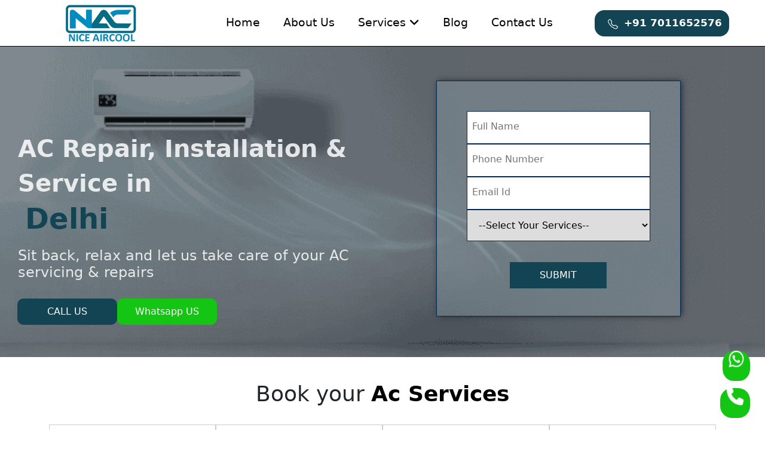

--- FILE ---
content_type: text/html; charset=UTF-8
request_url: https://niceaircool.com/index.php/cat_por/repair/
body_size: 13947
content:
<!DOCTYPE html>
<html lang="en">

<head>
  <meta charset="UTF-8">
  <meta name="viewport" content="width=device-width, initial-scale=1.0">
  <title>AC, Washing Machine, Refrigerator, Geyser Repair Services in Greater Noida</title>
  <meta name="description"
    content="Get reliable repair services for AC, washing machine, refrigerator, and geyser in Greater Noida, Ghaziabad, and Delhi. Call +91-7011652576 for quick assistance!" />
  <meta name="keywords" content=" AC, Washing Machine, Refrigerator, Geyser Repair Services in Greater Noida ">
  <link rel="canonical" href="https://niceaircool.com/" />
  <link href="https://cdn.jsdelivr.net/npm/bootstrap@5.3.2/dist/css/bootstrap.min.css" rel="stylesheet">
<link rel="stylesheet" href="https://niceaircool.com/css/style.css">
<link rel="stylesheet" href="https://cdn.jsdelivr.net/npm/bootstrap-icons@1.3.0/font/bootstrap-icons.css">
<link rel="stylesheet" href="https://cdnjs.cloudflare.com/ajax/libs/font-awesome/6.5.2/css/all.min.css">

<!--======tags=========-->

<meta name="category" content="AC Repair Services in Noida, AC AMC in Ghaziabad, Cassette AC Repair Near Me, Commercial AC Repair"/>
<meta name="classification" content="AC Repair Services in Noida, AC AMC in Ghaziabad, Cassette AC Repair Near Me, Commercial AC Repair"/>
<meta name="DC.title" content="AC Repair Services in Noida, AC AMC in Ghaziabad, Cassette AC Repair Near Me, Commercial AC Repair" />
<meta name="geo.region" content="IN-UP" />
<meta name="geo.placename" content="Ghaziabad" />
<meta name="geo.position" content="28.686176;77.399442" />
<meta name="ICBM" content="28.686176, 77.399442" />
<meta name="msnbot" content="index, follow" />
<meta name="revisit-after" content="2 days"/>
<meta name="YahooSeeker" content="index, follow" />

<link rel="icon" type="image/x-icon" href="/images/favicon.ico">



<!-- Google tag (gtag.js) -->
<script async src="https://www.googletagmanager.com/gtag/js?id=G-686E0JRED8"></script>
<script>
  window.dataLayer = window.dataLayer || [];
  function gtag(){dataLayer.push(arguments);}
  gtag('js', new Date());

  gtag('config', 'G-686E0JRED8');
</script>

<!--schema-->
<script type="application/ld+json">
{
  "@context": "https://schema.org",
  "@type": "Organization",
  "name": "Nice Aircool",
  "url": "https://niceaircool.com/",
  "logo": "https://niceaircool.com/images/logo.png",
  "sameAs": [
    "https://www.facebook.com/Niceaircool1",
    "https://www.instagram.com/niceaircool1",
    "https://www.linkedin.com/in/nice-aircool-2806632bb/"
  ],
  "contactPoint": [
    {
      "@type": "ContactPoint",
      "telephone": "+91 7011652576",
      "contactType": "customer service",
      "email": "info@niceaircool.com",
      "areaServed": "IN",
      "availableLanguage": "en"
    }
  ]
}
</script>


<script type="application/ld+json">
{
  "@context": "https://schema.org",
  "@type": "LocalBusiness",
  "name": "Nice Aircool",
  "image": "https://niceaircool.com/images/logo.png",
  "@id": "",
  "url": "https://niceaircool.com/",
  "telephone": "+91 7011652576",
  "address": {
    "@type": "PostalAddress",
    "streetAddress": "03, Raj Nagar Extension Rd, Raj Nagar Extension, Ghaziabad, Uttar Pradesh 201017",
    "addressLocality": "Ghaziabad",
    "postalCode": "201017",
    "addressCountry": "IN",
    "addressRegion": "UP"
  },
  "priceRange": "Starting @ 199"
}
</script>


<script type="application/ld+json">
{
  "@context": "https://schema.org/", 
  "@type": "BreadcrumbList", 
  "itemListElement": [{
    "@type": "ListItem", 
    "position": 1, 
    "name": "Home",
    "item": "https://niceaircool.com/"  
  },{
    "@type": "ListItem", 
    "position": 2, 
    "name": "About us",
    "item": "https://niceaircool.com/about"  
  },{
    "@type": "ListItem", 
    "position": 3, 
    "name": "Air Conditioner Repair Service",
    "item": "https://niceaircool.com/air-conditioner-repair-and-service"  
  },{
    "@type": "ListItem", 
    "position": 4, 
    "name": "Washing Machine Service",
    "item": "https://niceaircool.com/washing-machine-service"  
  },{
    "@type": "ListItem", 
    "position": 5, 
    "name": "Refrigerator Service",
    "item": "https://niceaircool.com/refrigerator-service"  
  },{
    "@type": "ListItem", 
    "position": 6, 
    "name": "Chimney Hob Service",
    "item": "https://niceaircool.com/chimney-and-hob-service"  
  },{
    "@type": "ListItem", 
    "position": 7, 
    "name": "Geyser Repair Service",
    "item": "https://niceaircool.com/geyser-repair-service"  
  },{
    "@type": "ListItem", 
    "position": 8, 
    "name": "Electrician House Wiring Service",
    "item": "https://niceaircool.com/electrician-house-wiring-service"  
  },{
    "@type": "ListItem", 
    "position": 9, 
    "name": "AC Rent Service",
    "item": "https://niceaircool.com/ac-rent-service"  
  },{
    "@type": "ListItem", 
    "position": 10, 
    "name": "Contact us",
    "item": "https://niceaircool.com/contact"  
  }]
}
</script>
  <!-- Slick CSS -->
  <link rel="stylesheet" type="text/css" href="https://cdn.jsdelivr.net/npm/slick-carousel@1.8.1/slick/slick.css" />
  <link rel="stylesheet" type="text/css"
    href="https://cdn.jsdelivr.net/npm/slick-carousel@1.8.1/slick/slick-theme.css" />
    <meta name="google-site-verification" content="67BC5KKKzv6st9IJ4tvut73WCgs34lWUM4Fix2wh-Zo" />
    
    <!--Schema-->
    <script type="application/ld+json">
{
  "@context": "https://schema.org",
  "@type": "LocalBusiness",
  "name": "Nice Aircool",
  "image": "https://niceaircool.com/images/logo.png",
  "@id": "",
  "url": "https://niceaircool.com/",
  "telephone": "7011652576",
  "priceRange": "₹",
  "address": {
    "@type": "PostalAddress",
    "streetAddress": "03, Raj Nagar Extension Rd, Sehani Khurd, Raj Nagar Extension, Ghaziabad",
    "addressLocality": "Uttar Pradesh",
    "postalCode": "201017",
    "addressCountry": "IN"
  },
  "geo": {
    "@type": "GeoCoordinates",
    "latitude": 28.7005585,
    "longitude": 77.42142609999999
  },
  "openingHoursSpecification": [{
    "@type": "OpeningHoursSpecification",
    "dayOfWeek": "Monday",
    "opens": "07:00",
    "closes": "24:00"
  },{
    "@type": "OpeningHoursSpecification",
    "dayOfWeek": "Tuesday",
    "opens": "07:00",
    "closes": "24:00"
  },{
    "@type": "OpeningHoursSpecification",
    "dayOfWeek": "Wednesday",
    "opens": "07:00",
    "closes": "24:00"
  },{
    "@type": "OpeningHoursSpecification",
    "dayOfWeek": "Thursday",
    "opens": "07:00",
    "closes": "24:00"
  },{
    "@type": "OpeningHoursSpecification",
    "dayOfWeek": "Friday",
    "opens": "07:00",
    "closes": "24:00"
  },{
    "@type": "OpeningHoursSpecification",
    "dayOfWeek": "Saturday",
    "opens": "07:00",
    "closes": "24:00"
  },{
    "@type": "OpeningHoursSpecification",
    "dayOfWeek": "Sunday",
    "opens": "07:00",
    "closes": "24:00"
  }],
  "sameAs": [
    "https://www.facebook.com/Niceaircool1",
    "https://www.instagram.com/niceaircool1/",
    "https://www.linkedin.com/in/nice-aircool-2806632bb/",
    "https://www.youtube.com/@niceaircool"
  ] 
}
</script>

<!-- Google Tag Manager -->
<script>(function(w,d,s,l,i){w[l]=w[l]||[];w[l].push({'gtm.start':
new Date().getTime(),event:'gtm.js'});var f=d.getElementsByTagName(s)[0],
j=d.createElement(s),dl=l!='dataLayer'?'&l='+l:'';j.async=true;j.src=
'https://www.googletagmanager.com/gtm.js?id='+i+dl;f.parentNode.insertBefore(j,f);
})(window,document,'script','dataLayer','GTM-N5XDMDSN');</script>
<!-- End Google Tag Manager -->
    
</head>

<body>
    
    <!-- Google Tag Manager (noscript) -->
<noscript><iframe src="https://www.googletagmanager.com/ns.html?id=GTM-N5XDMDSN"
height="0" width="0" style="display:none;visibility:hidden"></iframe></noscript>
<!-- End Google Tag Manager (noscript) -->


  <section id="header">
    <nav class="navbar navbar-inverse">
        <div class="navbar-header">
            <a class="navbar-brand" href="https://niceaircool.com/index.php"><img src="https://niceaircool.com/images/logo.png" alt="niceaircool"></a>
            <button type="button" class="navbar-toggle" data-toggle="collapse" data-target=".navbar-collapse">
                <span><i class="bi bi-list"></i></span>
            </button>
            
        </div>

        <div class="collapse navbar-collapse navbar-right">
            <ul class="nav navbar-nav">
                <li class="active"><a href="https://niceaircool.com/index">Home</a></li>
                <li><a href="https://niceaircool.com/about">About Us</a></li>
                <li class="dropdown">
                    <a href="javascript:void(0);" class="dropdown-toggle" data-toggle="dropdown">Services
                        <i class="fa fa-angle-down"></i>
                    </a>
                    <ul class="dropdown-menu">
                        <li><a href="https://niceaircool.com/air-conditioner-repair-and-service">Air Conditioner Service</a></li>
                        <li><a href="https://niceaircool.com/washing-machine-service">Washing Machine Service</a></li>
                        <li><a href="https://niceaircool.com/refrigerator-service">Refrigerator Service</a></li>
                        <li><a href="https://niceaircool.com/chimney-and-hob-service">Chimney & Hob Service</a></li>
                        <li><a href="https://niceaircool.com/geyser-repair-service">Geyser Repair Service</a></li>
                        <li><a href="https://niceaircool.com/electrician-house-wiring-service">Electrician Wiring Service</a></li>
                        <li><a href="https://niceaircool.com/ac-rent-service">AC Rent Service</a></li>
                        
                    </ul>
                    
                </li>
                <li><a href="https://niceaircool.com/blog">Blog</a></li>
                <li><a href="https://niceaircool.com/contact">Contact Us</a></li>
            </ul>
        </div>
        <div class="top-number">
            <i class="bi bi-telephone"></i>
            <a href="tel:+91 7011652576" class="customercall">+91 7011652576</a>
        </div>
    </nav>
</section>


<script>
function loadContent(url) {
    // Use AJAX to fetch the content and load it into a specific container
    $.ajax({
        url: url,
        success: function(data) {
            // Assuming you have a container to load content dynamically
            $('#content').html(data);
        },
        error: function() {
            alert("Failed to load the content.");
        }
    });
}
</script>  <section class="sticky-media">
  <div class="whatsapp">
    <a href="https://wa.me/917011652576"><i class="fa-brands fa-whatsapp fa-bounce"></i></a>
  </div>
  <div class="call">
    <a href="tel:917011652576"><i class="fa-solid fa-phone fa-bounce"></i></a>
  </div>
</section>  <section id="slider-banner">
    <div id="carouselExampleAutoplaying" class="carousel slide" data-bs-ride="carousel">
      <div class="carousel-inner">
        <div class="carousel-item active">
          <img src="https://niceaircool.com/images/slide-2 (1).png" class="d-block w-100" alt="slide-2">
          <div class="slider-banner__advertise">
            <div class="advertise-body">
              <div class="title">
                <h1 class="typed">AC Repair, Installation & Service in <span>Delhi NCR</span></h1>
                <div id="flip" class="location-home">
                  <div class="location">Delhi</div>
                  <div class="location">Noida</div>
                  <div class="location">Ghaziabad</div>
                  <div class="location">Greater Noida</div>
                </div>
              </div>
              <div class="content">
                <h4>Sit back, relax and let us take care of your AC servicing & repairs</h4>
              </div>
              <div class="contact">
                <div class="call-us">
                  <a class="value" href="tel:+91 7011652576" target="blank">CALL US</a>
                </div>
                <div class="whatsapp-chat">
                  <a class="value" style="text-decoration: none; color:#fff;" href="https://wa.me/917011652576"
                    target="blank">Whatsapp US</a>
                </div>
              </div>
            </div>
          </div>
        </div>
      </div>
    </div>
    <form class="contact-us-form" method="POST" action="" enctype="multipart/form-data">
    <div class="form-wrapper">
        <div class="input-area">
            <input type="text" name="name" placeholder="Full Name" required="full-name">
            <input type="text" id="phone" name="phone" class="no-arrow" placeholder="Phone Number" pattern="\d{10}" minlength="10" maxlength="10" required>
            <span id="phone-error" style="color: white; display: none; background: rgb(146 146 146); padding: 0 15px;"></span>
            <input type="email" name="email" placeholder="Email Id" required="Email required">
        </div>
        <div class="select-service">
            <select name="service" id="service" required>
                <option value="" disabled selected>--Select Your Services--</option>
                <option value="Ac Repair">AC Repair</option>
                <option value="Window AC">Window AC </option>
                <option value="Split & Hi-Wall AC">Split & Hi-Wall AC </option>
                <option value="Cassette AC">Cassette AC </option>
                <option value="Tower AC">Tower AC</option>
                <option value="VRV & VRF">VRV & VRF</option>
                <option value="HVAC">HVAC</option>
                <option value="Ductable AC">Ductable AC</option>
                <option value="Chiller Plant">Chiller Plant</option>
                <option value="Cold Storage">Cold Storage</option>
                <option value="Washing Machine">Washing Machine</option>
                <option value="Refrigerator Repair">Refrigerator Repair</option>
                <option value="Chimney & Hob">Chimney & Hob</option>
                <option value="Geyser Repair">Electric Geyser</option>
                <option value="Electrician House Wiring">House Wiring / Domestic & Commercial </option>
                <option value="AC-Rent-Service">AC Rent Service</option>
            </select>
        </div>
        <div class="contact-form-submit">
            <button type="submit" name="submit">Submit</button>
        </div>
        <div class="contact-form-message">
            <p></p>
            <p></p>
        </div>
    </div>
</form>


<script>
document.getElementById("phone").addEventListener("invalid", function(event) {
    event.preventDefault(); // Prevent default browser message
    let errorSpan = document.getElementById("phone-error");
    errorSpan.textContent = "Please enter a valid 10-digit phone number."; // Custom message
    errorSpan.style.display = "block";
});
</script>  </section>
  <section id="ac-services-feature">
    <div class="container">
      <div class="center wow fadeInDown animated">
        <h2>Book your <span>Ac Services</span></h2>
      </div>
      <div class="row">
        <div class="ac-services-feature-card">
          <div class="col-md-3 col-sm-3 col-xs-4 wow fadeInDown animated" data-wow-duration="1000ms"
            data-wow-delay="300ms">
            <div class="feature-wrap">
              <div class="images"><a href="#"><img src="https://niceaircool.com/images/ac-install.png" alt="AC Installation"></a></div>
              <div class="title">
                <h2>AC Installation</h2>
              </div>
              <div class="content">
                <p>The experienced technician of Nice Aircool will understand your AC installation with utmost accuracy.
                  Hurry up for AC installation anywhere in Delhi/NCR at a competitive price.</p>
              </div>
              <div class="book-button"><button type="submit"><a href="https://niceaircool.com/ac-installation">Read
                    More</a></button></div>
            </div>
          </div>
          <div class="col-md-3 col-sm-3 col-xs-4 wow fadeInDown animated" data-wow-duration="1000ms"
            data-wow-delay="300ms">
            <div class="feature-wrap">
              <div class="images"><a href="#"><img src="https://niceaircool.com/images/ac-repair.png" alt="AC Repair"></a></div>
              <div class="title">
                <h2>AC Repair</h2>
              </div>
              <div class="content">
                <p>The experienced technician of Nice Aircool will understand your AC installation with utmost accuracy.
                  Hurry up for AC installation anywhere in Delhi/NCR at a competitive price.</p>
              </div>
              <div class="book-button"><button type="submit"><a href="https://niceaircool.com/ac-repair">Read
                    More</a></button></div>
            </div>
          </div>

          <div class="col-md-3 col-sm-3 col-xs-4 wow fadeInDown animated" data-wow-duration="1000ms"
            data-wow-delay="300ms">
            <div class="feature-wrap">
              <div class="images"><a href="#"><img src="https://niceaircool.com/images/ac-maintenance.png" alt="AC Maintenance"></a>
              </div>
              <div class="title">
                <h2>AC Maintenance</h2>
              </div>
              <div class="content">
                <p>Our top-notch AC maintenance service is quintessential for improving AC efficiency and cleaning
                  filters and replacements. We charge a nominal fee for catering AC maintenance.</p>
              </div>
              <div class="book-button"><button type="submit"><a href="https://niceaircool.com/ac-maintenance">Read
                    More</a></button></div>
            </div>
          </div>

          <div class="col-md-3 col-sm-3 col-xs-4 wow fadeInDown animated" data-wow-duration="1000ms"
            data-wow-delay="400ms">
            <div class="feature-wrap">
              <div class="images"><a href="#"><img src="https://niceaircool.com/images/residencial-ac-service.png"
                    alt="Residential AC Repair"></a></div>
              <div class="title">
                <h2>Residential AC Repair</h2>
              </div>
              <div class="content">
                <p>If you are troubled by scorching heat, count on Nice Aircool for flawless residential AC repair
                  service. Call our AC technician to regain its interrupted functionality near Delhi/NCR. </p>
              </div>
              <div class="book-button"><button type="submit"><a href="https://niceaircool.com/residential-ac-repair">Read
                    More</a></button></div>
            </div>
          </div>
        </div>
      </div>
      <div class="row">
        <div class="ac-services-feature-card">
          <div class="col-md-3 col-sm-3 col-xs-4 wow fadeInDown animated" data-wow-duration="1000ms"
            data-wow-delay="400ms">
            <div class="feature-wrap">
              <div class="images"><a href="#"><img src="https://niceaircool.com/images/commercial-ac-repair.png"
                    alt="Commercial AC Repair"></a></div>
              <div class="title">
                <h2>Commercial AC Repair</h2>
              </div>
              <div class="content">
                <p>Do not panic, as the corporation's AC cannot render its functionality. The veteran professional of
                  Nice Aircool AC fixes issues and lets you enjoy cooling features as you operate.</p>
              </div>
              <div class="book-button"><button type="submit"><a href="https://niceaircool.com/commercial-ac-repair">Read
                    More</a></button></div>
            </div>
          </div>

          <div class="col-md-3 col-sm-3 col-xs-4 wow fadeInDown animated" data-wow-duration="1000ms"
            data-wow-delay="400ms">
            <div class="feature-wrap">
              <div class="images"><a href="#"> <img src="https://niceaircool.com/images/tower-ac-repair.png" alt="Tower AC Service"></a>
              </div>
              <div class="title">
                <h2>Tower AC Services</h2>
              </div>
              <div class="content">
                <p>Go ahead with Tower AC service with the apt expert, Nice Aircool, to experience cooling a large area
                  without compromising portability. Access our AC service anywhere in Delhi/NCR</p>
              </div>
              <div class="book-button"><button type="submit"><a href="https://niceaircool.com/tower-ac-service">Read
                    More</a></button></div>
            </div>
          </div>

          <div class="col-md-3 col-sm-3 col-xs-4 wow fadeInDown animated" data-wow-duration="1000ms"
            data-wow-delay="500ms">
            <div class="feature-wrap">
              <div class="images"><a href="#"><img src="https://niceaircool.com/images/caste-ac-service.png" alt="Cassette AC Service"></a>
              </div>
              <div class="title">
                <h2>Cassette AC Services</h2>
              </div>
              <div class="content">
                <p>Are you wish to install Cassette AC at your venue with proper functioning of electrical components
                  and compressors? Reach Nice Aircool team to install it in no time.</p>
              </div>
              <div class="book-button"><button type="submit"><a href="https://niceaircool.com/cassette-ac-service">Read
                    More</a></button></div>
            </div>
          </div>
          <div class="col-md-3 col-sm-3 col-xs-4 wow fadeInDown animated" data-wow-duration="1000ms"
            data-wow-delay="500ms">
            <div class="feature-wrap">
              <div class="images"><a href="#"><img src="https://niceaircool.com/images/vrf-ac.png" alt="VRF AC Systems"></a></div>
              <div class="title">
                <h2>VRF AC Systems</h2>
              </div>
              <div class="content">
                <p>Consult skilled professionals of Nice Aircool to install a VRF AC system for efficient cooling
                  inflow. We maintain high accuracy and precision during installation and maintenance.</p>
              </div>
              <div class="book-button"><button type="submit"><a href="https://niceaircool.com/vrf-ac-systems">Read
                    More</a></button></div>
            </div>
          </div>
        </div>
      </div>
    </div>
  </section>
  <section id="why-choose-us">
    <div class="container">
      <div class="row">
        <div class="col-md-8">
          <div class="top-content">
            <div class="title">
              <h2>WHY NICE AIRCOOL?</h2>
            </div>
            <div class="content">
              <p>Our commitment to doing an excellent job and making sure our clients are informed and involved
                throughout the Nice aircool service process</p>
            </div>
          </div>
        </div>
      </div>
      <div class="row display-col">
        <div class="col-md-3">
          <div class="service-card">
            <div class="images">
              <img src="https://niceaircool.com/images/service-1.jpg" alt="service-1">
            </div>
            <div class="title">
              <h4>Reliability</h4>
            </div>
            <div class="content">
              <p>Our team of Nice Aircool specialists is managed strictly to ensure punctual and high quality service.
              </p>
            </div>
          </div>
        </div>
        <div class="col-md-3">
          <div class="service-card">
            <div class="images">
              <img src="https://niceaircool.com/images/service-2.jpg" alt="service-2">
            </div>
            <div class="title">
              <h4>Transparency</h4>
            </div>
            <div class="content">
              <p>Our pricing is very transparent and fair with no hidden charges or surprises.</p>
            </div>
          </div>
        </div>
        <div class="col-md-3">
          <div class="service-card">
            <div class="images">
              <img src="https://niceaircool.com/images/service-3.jpeg" alt="service-3">
            </div>
            <div class="title">
              <h4>Expertise</h4>
            </div>
            <div class="content">
              <p>We carefully source and train our team of specialists to ensure a consistent level of quality.</p>
            </div>
          </div>
        </div>
        <div class="col-md-3">
          <div class="service-card">
            <div class="images">
              <img src="https://niceaircool.com/images/service-4.png" alt="service-4">
            </div>
            <div class="title">
              <h4>Service</h4>
            </div>
            <div class="content">
              <p>We implement standard operating procedures to ensure consistent levels of service.</p>
            </div>
          </div>
        </div>
      </div>
    </div>
  </section>
  <section id="price-slider">
    <div class="container">
      <div class="price-slider-title">
        <h3>Repair Service Starts at ₹ 250</h3>
      </div>

      <div class="price-slider-cards">
        <div class="price-card-box">
          <div class="price-card-image">
            <img src="https://niceaircool.com/images/service-1.jpg" alt="ac service">
          </div>
          <div class="price-card-details">
            <div class="price-card-title">
              <h4>AC Services</h4>
            </div>
            <div class="price-card-price">
              <p>Start @250 Only</p>
            </div>
          </div>
        </div>
        <div class="price-card-box">
          <div class="price-card-image">
            <img src="https://niceaircool.com/images/fridge.jpeg" alt="fridge">
          </div>
          <div class="price-card-details">
            <div class="price-card-title">
              <h4>Refrigator Services</h4>
            </div>
            <div class="price-card-price">
              <p>Start @250 Only</p>
            </div>
          </div>
        </div>
        <div class="price-card-box">
          <div class="price-card-image">
            <img src="https://niceaircool.com/images/chimney.jpg" alt="chimney">
          </div>
          <div class="price-card-details">
            <div class="price-card-title">
              <h4>Chimney Services</h4>
            </div>
            <div class="price-card-price">
              <p>Start @250 Only</p>
            </div>
          </div>
        </div>
        <div class="price-card-box">
          <div class="price-card-image">
            <img src="https://niceaircool.com/images/washing.webp" alt="washing machine">
          </div>
          <div class="price-card-details">
            <div class="price-card-title">
              <h4>Washing Machine Services</h4>
            </div>
            <div class="price-card-price">
              <p>Start @250 Only</p>
            </div>
          </div>
        </div>
        <div class="price-card-box">
          <div class="price-card-image">
            <img src="https://niceaircool.com/images/geyser-maintentance.jpg" alt="geyser maintenance">
          </div>
          <div class="price-card-details">
            <div class="price-card-title">
              <h4>Electric Geyser</h4>
            </div>
            <div class="price-card-price">
              <p>Start @250 Only</p>
            </div>
          </div>
        </div>
        <div class="price-card-box">
          <div class="price-card-image">
            <img src="https://niceaircool.com/images/caste-ac-service.png" alt="caste ac service">
          </div>
          <div class="price-card-details">
            <div class="price-card-title">
              <h4>Cassette AC</h4>
            </div>
            <div class="price-card-price">
              <p>Start @250 Only</p>
            </div>
          </div>
        </div>
        <div class="price-card-box">
          <div class="price-card-image">
            <img src="https://niceaircool.com/images/owl7.jpeg" alt="house wiring">
          </div>
          <div class="price-card-details">
            <div class="price-card-title">
              <h4>House Wiring Services</h4>
            </div>
            <div class="price-card-price">
              <p>Start @250 Only</p>
            </div>
          </div>
        </div>
        <div class="price-card-box">
          <div class="price-card-image">
            <img src="https://niceaircool.com/images/chimney.jpg" alt="chimney">
          </div>
          <div class="price-card-details">
            <div class="price-card-title">
              <h4>Chimney Services</h4>
            </div>
            <div class="price-card-price">
              <p>Start @250 Only</p>
            </div>
          </div>
        </div>
      </div>
    </div>
  </section>


  <section id="why-choose-niceaircool">
    <div class="container">
      <div class="top-content">
        <div class="title">
          <h2>Why Choose Nice Aircool?</h2>
        </div>
        <div class="content">
          <p>When you call us, then find best service by in-house technician with the most reliable, professional
            service in the Noida, Delhi NCR area!
            We are the best service center for all brands home appliance at doorstep.
          </p>
        </div>
      </div>
      <div class="middle-content">
        <div class="row display-col">
          <div class="col-md-4">
            <div class="middle-card">
              <div class="row">
                <div class="col-md-4">
                  <div class="images">
                    <img src="https://niceaircool.com/images/same-day.jpg" alt="same-day">
                  </div>
                </div>
                <div class="col-md-8">
                  <div class="title">
                    <h2><a href="">Same Day Service</a></h2>
                  </div>
                  <div class="content">
                    <p>Same Day Appliance Repair has been repaired.</p>
                  </div>
                </div>
              </div>
            </div>
          </div>
          <div class="col-md-4">
            <div class="middle-card">
              <div class="row">
                <div class="col-md-4">
                  <div class="images">
                    <img src="https://niceaircool.com/images/one-visit.png" alt="one-visit">
                  </div>
                </div>
                <div class="col-md-8">
                  <div class="title">
                    <h2><a href="">One Visit Charges</a></h2>
                  </div>
                  <div class="content">
                    <p>You can always count on us to be there on time.</p>
                  </div>
                </div>
              </div>
            </div>
          </div>
          <div class="col-md-4">
            <div class="middle-card">
              <div class="row">
                <div class="col-md-4">
                  <div class="images">
                    <img src="https://niceaircool.com/images/schedule-services.webp" alt="schedule-services">
                  </div>
                </div>
                <div class="col-md-8">
                  <div class="title">
                    <h2><a href="">Schedule a Repair</a></h2>
                  </div>
                  <div class="content">
                    <p>Offers secure online scheduling for your home repair service.</p>
                  </div>
                </div>
              </div>
            </div>
          </div>
        </div>
      </div>
    </div>
  </section>
  <section id="partners">
    <div class="container">
      <div class="top-content">
        <div class="title">
          <h2>We repair all Brands</h2>
        </div>
      </div>
      <div class="owlslider">
        <div class="row display-col">
          <div class="col-md-2">
            <div class="brand-logo">
              <img src="https://niceaircool.com/images/Logo1.png" alt="Logo1">
            </div>
          </div>
          <div class="col-md-2">
            <div class="brand-logo">
              <img src="https://niceaircool.com/images/logo2.png" alt="logo2">
            </div>
          </div>
          <div class="col-md-2">
            <div class="brand-logo">
              <img src="https://niceaircool.com/images/logo3.png" alt="logo3">
            </div>
          </div>
          <div class="col-md-2">
            <div class="brand-logo">
              <img src="https://niceaircool.com/images/logo4.png" alt="logo4">
            </div>
          </div>
          <div class="col-md-2">
            <div class="brand-logo">
              <img src="https://niceaircool.com/images/logo5.png" alt="logo4">
            </div>
          </div>
          <div class="col-md-2">
            <div class="brand-logo">
              <img src="https://niceaircool.com/images/logo6.png" alt="logo5">
            </div>
          </div>
        </div>
        <div class="row display-col">
          <div class="col-md-2">
            <div class="brand-logo">
              <img src="https://niceaircool.com/images/logo7.jpg" alt="logo6">
            </div>
          </div>
          <div class="col-md-2">
            <div class="brand-logo">
              <img src="https://niceaircool.com/images/logo8.png" alt="logo7">
            </div>
          </div>
          <div class="col-md-2">
            <div class="brand-logo">
              <img src="https://niceaircool.com/images/logo9.png" alt="logo8">
            </div>
          </div>
          <div class="col-md-2">
            <div class="brand-logo">
              <img src="https://niceaircool.com/images/logo10.png" alt="logo9">
            </div>
          </div>
          <div class="col-md-2">
            <div class="brand-logo">
              <img src="https://niceaircool.com/images/logo11.png" alt="logo10">
            </div>
          </div>
          <div class="col-md-2">
            <div class="brand-logo">
              <img src="https://niceaircool.com/images/logo12.png" alt="logo11">
            </div>
          </div>
        </div>
      </div>
    </div>
  </section>

  <section id="coverage">
    <div class="container">
      <div class="coverage-top">
        <div class="title">
          <h2>AREAS OF COVERAGE</h2>
        </div>
        <div class="content">
          <p style="text-align:center;">For customers from other areas that are not listed here, kindly contact our HQ
            for further inquiry</p>
        </div>
      </div>
      <div class="row display-col">
        <div class="col-md-3">
          <div class="area-list">
            <ul>
              <li><i class="bi bi-geo-alt-fill"></i>Raj Nagar Extension</li>
              <li><i class="bi bi-geo-alt-fill"></i>Vashundra</li>
              <li><i class="bi bi-geo-alt-fill"></i>Vaishali</li>
              <li><i class="bi bi-geo-alt-fill"></i>Cannaught palace</li>
              <li><i class="bi bi-geo-alt-fill"></i>Crossing Republik</li>
            </ul>
          </div>
        </div>
        <div class="col-md-3">
          <div class="area-list">
            <ul>
              <li><i class="bi bi-geo-alt-fill"></i>Kaushambi</li>
              <li><i class="bi bi-geo-alt-fill"></i>Meerut Road</li>
              <li><i class="bi bi-geo-alt-fill"></i>Aanand Vihar</li>
              <li><i class="bi bi-geo-alt-fill"></i>Dilshad garden</li>
              <li><i class="bi bi-geo-alt-fill"></i>Rajendra Nagar</li>
            </ul>
          </div>
        </div>
        <div class="col-md-3">
          <div class="area-list">
            <ul>
              <li><i class="bi bi-geo-alt-fill"></i>Raj nagar</li>
              <li><i class="bi bi-geo-alt-fill"></i>Sanjay nagar</li>
              <li><i class="bi bi-geo-alt-fill"></i>kavi nagar</li>
              <li><i class="bi bi-geo-alt-fill"></i>Patel Nagar</li>
              <li><i class="bi bi-geo-alt-fill"></i>shaheed Nagar</li>
            </ul>
          </div>
        </div>
        <div class="col-md-3">
          <div class="area-list">
            <ul>
              <li><i class="bi bi-geo-alt-fill"></i>Nandgram</li>
              <li><i class="bi bi-geo-alt-fill"></i>Mariyam Nagar</li>
              <li><i class="bi bi-geo-alt-fill"></i>Krishna Kunj</li>
              <li><i class="bi bi-geo-alt-fill"></i>Murad nagar</li>
              <li><i class="bi bi-geo-alt-fill"></i>Morta</li>
            </ul>
          </div>
        </div>
      </div>
      <div class="row display-col">
        <div class="col-md-3">
          <div class="area-list">
            <ul>
              <li><i class="bi bi-geo-alt-fill"></i>Duhai</li>
              <li><i class="bi bi-geo-alt-fill"></i>Dasna</li>
              <li><i class="bi bi-geo-alt-fill"></i>Govindupram</li>
              <li><i class="bi bi-geo-alt-fill"></i>R.K Puram</li>
              <li><i class="bi bi-geo-alt-fill"></i>Shastri Nagar</li>
            </ul>
          </div>
        </div>
        <div class="col-md-3">
          <div class="area-list">
            <ul>
              <li><i class="bi bi-geo-alt-fill"></i>Gaur City</li>
              <li><i class="bi bi-geo-alt-fill"></i>Gaur city -1</li>
              <li><i class="bi bi-geo-alt-fill"></i>Gaur city -2</li>
              <li><i class="bi bi-geo-alt-fill"></i>Khora Colony</li>
              <li><i class="bi bi-geo-alt-fill"></i>Gazipur Delhi</li>
            </ul>
          </div>
        </div>
        <div class="col-md-3">
          <div class="area-list">
            <ul>
              <li><i class="bi bi-geo-alt-fill"></i>Mandawali</li>
              <li><i class="bi bi-geo-alt-fill"></i>East.Jayoti Nagar</li>
              <li><i class="bi bi-geo-alt-fill"></i>Kar kar dooma Delhi</li>
              <li><i class="bi bi-geo-alt-fill"></i>Jhilmil</li>
              <li><i class="bi bi-geo-alt-fill"></i>khan Market</li>
            </ul>
          </div>
        </div>
        <div class="col-md-3">
          <div class="area-list">
            <ul>
              <li><i class="bi bi-geo-alt-fill"></i>Dariya Ganj</li>
              <li><i class="bi bi-geo-alt-fill"></i>Bhajanpura </li>
              <li><i class="bi bi-geo-alt-fill"></i>Shine Bagh</li>
              <li><i class="bi bi-geo-alt-fill"></i>Karaval Nagar</li>
              <li><i class="bi bi-geo-alt-fill"></i>Chand Bagh</li>
            </ul>
          </div>
        </div>
      </div>
      <div class="row display-col">
        <div class="col-md-3">
          <div class="area-list">
            <ul>
              <li><i class="bi bi-geo-alt-fill"></i>Shahdara</li>
              <li><i class="bi bi-geo-alt-fill"></i>Shahibadad</li>
              <li><i class="bi bi-geo-alt-fill"></i>New Friends colony </li>
              <li><i class="bi bi-geo-alt-fill"></i>Gokul Puri</li>
              <li><i class="bi bi-geo-alt-fill"></i>Jayoti Nagar</li>
            </ul>
          </div>
        </div>
        <div class="col-md-3">
          <div class="area-list">

            <ul>
              <li><i class="bi bi-geo-alt-fill"></i>Noida Sector 16 </li>
              <li><i class="bi bi-geo-alt-fill"></i>Greater Noida</li>
              <li><i class="bi bi-geo-alt-fill"></i>Bisrakh Noida</li>
              <li><i class="bi bi-geo-alt-fill"></i>Noida Extension</li>
              <li><i class="bi bi-geo-alt-fill"></i>Central Delhi</li>
            </ul>
          </div>
        </div>
        <div class="col-md-3">
          <div class="area-list">
            <ul>
              <li><i class="bi bi-geo-alt-fill"></i>Okhla</li>
              <li><i class="bi bi-geo-alt-fill"></i>Indirapuram</li>
              <li><i class="bi bi-geo-alt-fill"></i>Ashok Nagar</li>
              <li><i class="bi bi-geo-alt-fill"></i>New Ashok Nagar</li>
              <li><i class="bi bi-geo-alt-fill"></i>Indraprastha (Delhi) </li>
            </ul>
          </div>
        </div>
      </div>
      <div class="more-location">
        <div class="location-title">
          <p>If your location is not mentioned above, please click on more locations</p>
        </div>
        <div class="location-button"><a type="button" class="btn btn-lg btn-primary" href="https://wa.me/917011652576"
            target="blank">More Locations</a></div>
      </div>
    </div>
  </section>
  
  <!--============clients=========-->
  
      <section id="brands">
    <div class="container">
        <div class="brands-heading">
            <h2>Our Clients</h2>
        </div>
        <div class="brand-logos">
            <div class="brands"><img src="https://niceaircool.com/images/honda-logo.png" alt="Brand 1"></div>
            <div class="brands"><img src="https://niceaircool.com/images/mkc.png" alt="Brand 2"></div>
            <div class="brands"><img src="https://niceaircool.com/images/BIS.png" alt="Brand 3"></div>
            <div class="brands"><img src="https://niceaircool.com/images/IMS.png" alt="Brand 4"></div>
            <div class="brands"><img src="https://niceaircool.com/images/berger.png" alt="Brand 5"></div>
            <div class="brands"><img src="https://niceaircool.com/images/LT.png" alt="Brand 6"></div>
        </div>
    </div>
</section>

    
    
  <section id="testimonial-section" class="testimonial">
    <div class="container">
        <div class="row">
            <div class="col-md-12">
                <div class="testimonial-header">
                    <h2>Client Success Stories</h2>
                    <p>1,102 Google reviews </p>
                </div>
                <div id="carouselExampleAutoplaying" class="carousel slide box-carsoule" data-bs-ride="carousel">
                    <div class="carousel-inner">
                        <div class="carousel-item active">
                            <div class="testimonial-first">
                                <div class="testimonial-slide swiper-slide">
                                    <div class="testimonial-content-wrapper">
                                        <div class="testimonial-title">
                                            <span><i class="fa-solid fa-star" style="color: #FFD43B;"></i></span>
                                            <span><i class="fa-solid fa-star" style="color: #FFD43B;"></i></span>
                                            <span><i class="fa-solid fa-star" style="color: #FFD43B;"></i></span>
                                            <span><i class="fa-solid fa-star" style="color: #FFD43B;"></i></span>
                                            <span><i class="fa-solid fa-star" style="color: #FFD43B;"></i></span>
                                        </div>
                                        <div class="testimonial-content">One of the best services out there, I will recommend it 10/10. I got my both AC serviced from them, very quick resolution of problem, attitude of technicians is commendable. The charge is also very reasonable. Definitely give them a try, you will call them next time by your own.</div>
                                    </div>
                                    
                                    <div class="testimonial-client-detail">
                                        <div class="client-detail-block">
                                            <h3 class="testimonial-title"> <a href="https://g.co/kgs/dLTS3MG" target="blank">Ketan Mishra</a></h3>
                                        </div>
                                    </div>
                                </div>
                            </div>
                        </div>
                        <div class="carousel-item">
                            <div class="testimonial-first">
                                <div class="testimonial-slide swiper-slide">
                                    <div class="testimonial-content-wrapper">
                                        <div class="testimonial-title">
                                            <span><i class="fa-solid fa-star" style="color: #FFD43B;"></i></span>
                                            <span><i class="fa-solid fa-star" style="color: #FFD43B;"></i></span>
                                            <span><i class="fa-solid fa-star" style="color: #FFD43B;"></i></span>
                                            <span><i class="fa-solid fa-star" style="color: #FFD43B;"></i></span>
                                            <span><i class="fa-solid fa-star" style="color: #FFD43B;"></i></span>
                                        </div>
                                        <div class="testimonial-content">Got my 8 years old LG AC serviced by them, engineers sent were well equipped and professionals,detailed service,well behaved engineers and helpdesk</div>
                                    </div>
                                   
                                    <div class="testimonial-client-detail">
                                        <div class="client-detail-block">
                                            <h3 class="testimonial-title"> <a href="https://g.co/kgs/TbjpbZo" target="blank">Vivek Kumar</a></h3>
                                        </div>
                                    </div>
                                </div>
                            </div>
                        </div>
                        <div class="carousel-item">
                            <div class="testimonial-first">
                                <div class="testimonial-slide swiper-slide">
                                    <div class="testimonial-content-wrapper">
                                        <div class="testimonial-title">
                                            <span><i class="fa-solid fa-star" style="color: #FFD43B;"></i></span>
                                            <span><i class="fa-solid fa-star" style="color: #FFD43B;"></i></span>
                                            <span><i class="fa-solid fa-star" style="color: #FFD43B;"></i></span>
                                            <span><i class="fa-solid fa-star" style="color: #FFD43B;"></i></span>
                                            <span><i class="fa-solid fa-star" style="color: #FFD43B;"></i></span>
                                        </div>
                                        <div class="testimonial-content">Good Service. They resolve the issues instantly if it is required after service. My experience is very good. I recommend this service.</div>
                                    </div>
                                    
                                    <div class="testimonial-client-detail">
                                        <div class="client-detail-block">
                                            <h3 class="testimonial-title"><a href="https://g.co/kgs/K9NBq8E" target="blank">Ashwini Kumar</a></h3>
                                        </div>
                                    </div>
                                </div>
                            </div>
                        </div>
                        <div class="carousel-item">
                            <div class="testimonial-first">
                                <div class="testimonial-slide swiper-slide">
                                    <div class="testimonial-content-wrapper">
                                        <div class="testimonial-title">
                                            <span><i class="fa-solid fa-star" style="color: #FFD43B;"></i></span>
                                            <span><i class="fa-solid fa-star" style="color: #FFD43B;"></i></span>
                                            <span><i class="fa-solid fa-star" style="color: #FFD43B;"></i></span>
                                            <span><i class="fa-solid fa-star" style="color: #FFD43B;"></i></span>
                                            <span><i class="fa-solid fa-star" style="color: #FFD43B;"></i></span>
                                        </div>
                                        <div class="testimonial-content">Nice behaviour by service man Taj Ansari and responded very fast based on our urgency. Work done quite well and very clean services. Company people and their behaviour is also good.</div>
                                    </div>
                                    
                                    <div class="testimonial-client-detail">
                                        <div class="client-detail-block">
                                            <h3 class="testimonial-title"><a href="https://g.co/kgs/hHZ8hBx" target="blank">Sunny Kukreja</a></h3>
                                        </div>
                                    </div>
                                </div>
                            </div>
                        </div>
                        <div class="carousel-item">
                            <div class="testimonial-first">
                                <div class="testimonial-slide swiper-slide">
                                    <div class="testimonial-content-wrapper">
                                       <div class="testimonial-title">
                                            <span><i class="fa-solid fa-star" style="color: #FFD43B;"></i></span>
                                            <span><i class="fa-solid fa-star" style="color: #FFD43B;"></i></span>
                                            <span><i class="fa-solid fa-star" style="color: #FFD43B;"></i></span>
                                            <span><i class="fa-solid fa-star" style="color: #FFD43B;"></i></span>
                                            <span><i class="fa-solid fa-star" style="color: #FFD43B;"></i></span>
                                        </div>
                                        <div class="testimonial-content">Awesome Team work. No dust and dirt left after work. Perfect services and amazing work
                                        Checked entire AC and effectively changed valve with gas refill</div>
                                    </div>
                                   
                                    <div class="testimonial-client-detail">
                                        <div class="client-detail-block">
                                            <h3 class="testimonial-title"><a href="https://g.co/kgs/sSuCGsz" target="blank">Renu Chauhan</a></h3>
                                        </div>
                                    </div>
                                </div>
                            </div>
                        </div>
                        <div class="carousel-item">
                            <div class="testimonial-first">
                                <div class="testimonial-slide swiper-slide">
                                    <div class="testimonial-content-wrapper">
                                        <div class="testimonial-title">
                                            <span><i class="fa-solid fa-star" style="color: #FFD43B;"></i></span>
                                            <span><i class="fa-solid fa-star" style="color: #FFD43B;"></i></span>
                                            <span><i class="fa-solid fa-star" style="color: #FFD43B;"></i></span>
                                            <span><i class="fa-solid fa-star" style="color: #FFD43B;"></i></span>
                                            <span><i class="fa-solid fa-star" style="color: #FFD43B;"></i></span>
                                        </div>
                                        <div class="testimonial-content">Excellent engineer, fast and good work , nice aircool company is providing good and fast service, I am fasing issue with my Ogeneral ac  and Ogeneral engineer informed me compressor is faulty called up multiple engineers but problem not …</div>
                                    </div>
                                    
                                    <div class="testimonial-client-detail">
                                        <div class="client-detail-block">
                                            <h3 class="testimonial-title"><a href="https://g.co/kgs/mwDXKC9" target="blank">Yatish Kumar</a></h3>
                                        </div>
                                    </div>
                                </div>
                            </div>
                        </div>
                        <div class="carousel-item">
                            <div class="testimonial-first">
                                <div class="testimonial-slide swiper-slide">
                                    <div class="testimonial-content-wrapper">
                                        <div class="testimonial-title">
                                            <span><i class="fa-solid fa-star" style="color: #FFD43B;"></i></span>
                                            <span><i class="fa-solid fa-star" style="color: #FFD43B;"></i></span>
                                            <span><i class="fa-solid fa-star" style="color: #FFD43B;"></i></span>
                                            <span><i class="fa-solid fa-star" style="color: #FFD43B;"></i></span>
                                            <span><i class="fa-solid fa-star" style="color: #FFD43B;"></i></span>
                                        </div>
                                        <div class="testimonial-content">We had our Hitachi Windows AC 1.5 ton Service by Mr. Hasan And Zeeshan and they have done their job perfectly overall it's a good experience with this organisation</div>
                                    </div>
                                    <div class="testimonial-client-detail">
                                        <div class="client-detail-block">
                                            <h3 class="testimonial-title"><a href="https://g.co/kgs/Lbm3vUP" target="blank">Rohan Victor</a></h3>
                                        </div>
                                    </div>
                                </div>
                            </div>
                        </div>
                    </div>
                    <div class="carousel-indicators">
                        <button type="button" data-bs-target="#carouselExampleAutoplaying" data-bs-slide-to="0" class="active" aria-current="true" aria-label="Slide 1"></button>
                        <button type="button" data-bs-target="#carouselExampleAutoplaying" data-bs-slide-to="1" aria-label="Slide 2"></button>
                        <button type="button" data-bs-target="#carouselExampleAutoplaying" data-bs-slide-to="2" aria-label="Slide 3"></button>
                        <button type="button" data-bs-target="#carouselExampleAutoplaying" data-bs-slide-to="3" aria-label="Slide 4"></button>
                        <button type="button" data-bs-target="#carouselExampleAutoplaying" data-bs-slide-to="4" aria-label="Slide 5"></button>
                        <button type="button" data-bs-target="#carouselExampleAutoplaying" data-bs-slide-to="5" aria-label="Slide 6"></button>
                        <button type="button" data-bs-target="#carouselExampleAutoplaying" data-bs-slide-to="6" aria-label="Slide 7"></button>
                    </div>
                </div>
            </div>
        </div>
    </div>
</section>  
<section class="cta-banner">
    <div class="container">
      <div class="row">
        <div class="col-md-6 order-one">
          <div class="lets-talk">
            <div class="lets-talk-heading">
              <h2>Let The Numbers Talk</h2>
            </div>
            <div class="lets-card-body">
              <div class="lets-talk-card">
                <div class="lets-talk-title">
                  <span>15+</span>
                </div>
                <div class="lets-talk-content">
                  <span>Variety Services</span>
                </div>
              </div>
              <div class="lets-talk-card">
                <div class="lets-talk-title">
                  <span>183</span>
                </div>
                <div class="lets-talk-content">
                  <span>Partners</span>
                </div>
              </div>
            </div>
            <div class="lets-card-body">
              <div class="lets-talk-card">
                <div class="lets-talk-title">
                  <span>33250+</span>
                </div>
                <div class="lets-talk-content">
                  <span>Happy Customers</span>
                </div>
              </div>
              <div class="lets-talk-card">
                <div class="lets-talk-title">
                  <span>30</span>
                </div>
                <div class="lets-talk-content">
                  <span>Expert Technicians</span>
                </div>
              </div>
            </div>
          </div>
        </div>
        <div class="col-md-6">
          <form class="contact-us-form" method="POST" action="" enctype="multipart/form-data">
    <div class="form-wrapper">
        <div class="input-area">
            <input type="text" name="name" placeholder="Full Name" required="full-name">
            <input type="text" id="phone" name="phone" class="no-arrow" placeholder="Phone Number" pattern="\d{10}" minlength="10" maxlength="10" required>
            <span id="phone-error" style="color: white; display: none; background: rgb(146 146 146); padding: 0 15px;"></span>
            <input type="email" name="email" placeholder="Email Id" required="Email required">
        </div>
        <div class="select-service">
            <select name="service" id="service" required>
                <option value="" disabled selected>--Select Your Services--</option>
                <option value="Ac Repair">AC Repair</option>
                <option value="Window AC">Window AC </option>
                <option value="Split & Hi-Wall AC">Split & Hi-Wall AC </option>
                <option value="Cassette AC">Cassette AC </option>
                <option value="Tower AC">Tower AC</option>
                <option value="VRV & VRF">VRV & VRF</option>
                <option value="HVAC">HVAC</option>
                <option value="Ductable AC">Ductable AC</option>
                <option value="Chiller Plant">Chiller Plant</option>
                <option value="Cold Storage">Cold Storage</option>
                <option value="Washing Machine">Washing Machine</option>
                <option value="Refrigerator Repair">Refrigerator Repair</option>
                <option value="Chimney & Hob">Chimney & Hob</option>
                <option value="Geyser Repair">Electric Geyser</option>
                <option value="Electrician House Wiring">House Wiring / Domestic & Commercial </option>
                <option value="AC-Rent-Service">AC Rent Service</option>
            </select>
        </div>
        <div class="contact-form-submit">
            <button type="submit" name="submit">Submit</button>
        </div>
        <div class="contact-form-message">
            <p></p>
            <p></p>
        </div>
    </div>
</form>


<script>
document.getElementById("phone").addEventListener("invalid", function(event) {
    event.preventDefault(); // Prevent default browser message
    let errorSpan = document.getElementById("phone-error");
    errorSpan.textContent = "Please enter a valid 10-digit phone number."; // Custom message
    errorSpan.style.display = "block";
});
</script>        </div>
      </div>
    </div>
 </section>  <section id="bottom">
    <div class="container">
        <div class="row display-col">
            <div class="col-md-3">
                <div class="bottom-box">
                    <div class="title">
                        <h5>Company</h5>
                    </div>
                    <ul>
                        <li><a href="https://niceaircool.com/about">About us</a></li>
                        <li><a href="https://niceaircool.com/terms-of-use">Terms of use</a></li>
                        <li><a href="https://niceaircool.com/privacy">Privacy policy</a></li>
                        <!--<li><a href="https://niceaircool.com/contact-us">Contact us</a></li>-->
                        <!--<li><a href="https://niceaircool.com/contact">Contact us</a></li>-->
                        <li><a href="https://niceaircool.com/pdf/NICEAIRCOOL-QMS-2.pdf" target="_blank">Management System Certification</a></li>
                    </ul>
                </div>
            </div>
            <div class="col-md-3">
                <div class="bottom-box">
                    <div class="title">
                        <h5>Support</h5>
                    </div>
                    <ul>
                        <li><a href="https://wa.me/917011652576">Plans & Packages</a></li>
                        <li><a href="https://wa.me/917011652576">Request Service</a></li>
                        <li><a href="tel:917011652576">Ask the Expert</a></li>
                        <li><a href="https://niceaircool.com/#testimonial-section">Testimonials</a></li>
                        <li><a href="https://niceaircool.com/blog">Blog</a></li>
                    </ul>
                </div>
            </div>
            <div class="col-md-3">
                <div class="bottom-box">
                    <div class="title">
                        <h5>Location</h5>
                    </div>
                    <ul>
                        <li>Raj Nagar Extension</li>
                        <li>Kaushambi</li>
                        <li>Vashundra</li>
                        <li>Aanand Vihar</li>
                        <li>Dilshad garden</li>
                        <li>Patel Nagar</li>
                        <li>Rajendra Nagar</li>
                        <li>Krishna Kunj</li>
                        <li>Mandawali</li>
                    </ul>
                </div>
            </div>
            <div class="col-md-3">
                <div class="bottom-box">
                    <div class="title">
                        <h5>Services</h5>
                    </div>
                    <ul>
                        <li><a href="https://niceaircool.com/air-conditioner-repair-and-service">Air Conditioner Service</a></li>
                        <li><a href="https://niceaircool.com/washing-machine-service">Washing Machine Service</a></li>
                        <li><a href="https://niceaircool.com/refrigerator-service">Refrigerator Service</a></li>
                        <li><a href="https://niceaircool.com/chimney-and-hob-service">Chimney & Hob Service</a></li>
                        <li><a href="https://niceaircool.com/geyser-repair-service">Geyser Repair Service</a></li>
                        <li><a href="https://niceaircool.com/vrf-ac-systems">VRF AC Systems</a></li>
                        <li><a href="https://niceaircool.com/ac-rent-service">AC Rent Service</a></li>
                    </ul>
                </div>
                <div class="footer-icon">
                    
                    <a href="https://www.facebook.com/Niceaircool1"
                     style=' text-decoration: none; color: #43609C;'><img src="https://niceaircool.com/images/facebook.png" alt="facebook" width="25px" style="margin:5px;">
                     </a>
                    <a href="https://www.instagram.com/niceaircool1"
                     style=' text-decoration: none; '><img src="
                     https://niceaircool.com/images/instagram.png" alt="instagram" width="25px"
                     style="margin:5px;"></a>
                     
                <a href="https://www.linkedin.com/in/nice-aircool-2806632bb/"
                   style=' text-decoration: none; '>
                        <img src="https://niceaircool.com/images/linkedin.png" alt="linkedin" width="25px"
                        style="margin:5px;"></a>
                </div>
                
            </div>
        </div>
    </div>
</section>
<section id="footer">
    <div class="container">
        <div class="row">
            <div class="copyright">
                <p>©2024. Nice Aircool. All Rights Reserved.</p>
            </div>
        </div>
    </div>
</section>  
<link
    href="https://cdn.jsdelivr.net/npm/remixicon@4.5.0/fonts/remixicon.css"
    rel="stylesheet"
/>

<script src="https://cdn.jsdelivr.net/npm/@popperjs/core@2.11.8/dist/umd/popper.min.js"></script>
<script src="https://cdn.jsdelivr.net/npm/bootstrap@5.3.3/dist/js/bootstrap.min.js" ></script>
<script src="https://niceaircool.com/js/script.js"></script>

<script src="https://code.jquery.com/jquery-3.6.0.min.js"></script>
<script type="text/javascript" src="https://cdn.jsdelivr.net/npm/slick-carousel@1.8.1/slick/slick.min.js"></script>

<script>
$(document).ready(function(){
  $('.price-slider-cards').slick({
    slidesToShow: 4,
    slidesToScroll: 1,
    autoplay: true,
    autoplaySpeed: 2000,
    arrows: true,
    responsive: [
      {
        breakpoint: 1024,
        settings: {
          slidesToShow: 3
        }
      },
      {
        breakpoint: 768,
        settings: {
          slidesToShow: 2
        }
      },
      {
        breakpoint: 480,
        settings: {
          slidesToShow: 1
        }
      }
    ]
  });
});
</script>

<script>
    jQuery(document).ready(function($) {
    $(".brand-logos").slick({
        infinite: true,
        slidesToShow: 5,
        slidesToScroll: 1,
        autoplay: true,
        autoplaySpeed: 2000,
        arrows: false,  // Hide arrows if not needed
        dots: false,
        responsive: [
            {
                breakpoint: 1024,
                settings: { slidesToShow: 3 }
            },
            {
                breakpoint: 768,
                settings: { slidesToShow: 2 }
            },
            {
                breakpoint: 480,
                settings: { slidesToShow: 1 }
            }
        ]
    });
});

    </script>


</body>

</html>

--- FILE ---
content_type: text/css
request_url: https://niceaircool.com/css/style.css
body_size: 6476
content:
.container {
    width: 100%;
    padding-right: 15px;
    padding-left: 15px;
    margin-right: auto;
    margin-left: auto;
}
.row {
    margin-right: -15px;
    margin-left: -15px;
}
.no-arrow {
  -moz-appearance: textfield;
}
.no-arrow::-webkit-inner-spin-button {
  display: none;
}
.no-arrow::-webkit-outer-spin-button,
.no-arrow::-webkit-inner-spin-button {
  -webkit-appearance: none;
  margin: 0;
}
#header{
    height:78px;
}
.top-bar {
    padding: 3px 0;
    background: #134454;
    border-bottom: 1px solid #222;
    line-height: 28px;
}

.bi {
    font-size: 17px;
    color: #fff;
    display: inline-block;
    font-style: normal;
    font-weight: normal;
    line-height: 2;
    padding:0 10px;
    -webkit-font-smoothing: antialiased;
    -moz-osx-font-smoothing: grayscale;
}

.top-number {
    display: flex;
    background:#134454;
    font-size: 17px;
    font-weight: bold;
    text-align: right;
    border-radius: 16px;
    padding: 5px 12px;
    align-items: center;
    justify-content: center;
}
.top-number:hover{
    background:#000;
}
.top-number a {
    color: #fff !important;
    text-decoration: none;
}

.navbar-inverse {
    position: fixed;
    top: 0;
    z-index: 3;
    width: 100%;
    background-color: #222;
    border-color: #080808;
    border: none;
}

.navbar {
    border-radius: 0;
    margin-bottom: 0;
    background: #fff;
    padding: 2px 0 5px 0;
    padding-bottom: 0;
    padding: 0 60px;
    border-bottom:1px solid #000;
    font-size: 14px;
    justify-content: space-between;
}

.navbar-inverse .navbar-toggle {
    border-color: #333;
    display: none;
}

.navbar-toggle {
    position: relative;
    float: right;
    padding: 9px 10px;
    margin-top: 8px;
    margin-right: 15px;
    margin-bottom: 8px;
    background-color: transparent;
    background-image: none;
    border: 1px solid transparent;
    border-radius: 4px;
}

.sr-only {
    position: absolute;
    width: 1px;
    height: 1px;
    padding: 0;
    margin: -1px;
    overflow: hidden;
    clip: rect(0, 0, 0, 0);
    border: 0;
}

.navbar-inverse .navbar-toggle .icon-bar {
    background-color: #fff;
}

.navbar-toggle .icon-bar {
    display: block;
    width: 22px;
    height: 2px;
    border-radius: 1px;
}

.navbar-inverse .navbar-brand {
    font-size: 36px;
    line-height: 39px;
    color: #fff;
    float: left
}

.navbar-inverse .navbar-collapse,
.navbar-inverse .navbar-form {
    border-top: 0;
    padding-bottom: 0;
}

.navbar-nav {
    flex-direction: row;
    margin-top: 5px;
}

.navbar-collapse {
    display:block!important;
    flex-basis: auto;
    flex-grow: unset;
    align-items: center;
}

.navbar-nav>li {
    margin-left: 15px;
    /* padding-bottom: 28px; */
    padding-bottom: 8px;
}

.nav>li {
    position: relative;
    display: block;
}

.navbar-inverse .navbar-nav>li>a {
    padding: 5px 12px;
    margin: 0;
    text-decoration: none;
    font-size: 19px;
    border-radius: 3px;
    color: #000;
    line-height: 24px;
    display: inline-block;
}

.navbar-inverse .navbar-nav .dropdown-menu {
    background-color: #000;
    box-shadow: 0 3px 8px rgba(0, 0, 0, 0.125);
    border: 0;
    padding: 0;
    margin-top: 0;
    border-top: 0;
    border-radius: 0;
    left: 0;
}
.dropdown-menu.active li:hover a{
    color:#000;
}
.dropdown-menu {
    position: absolute;
    top: 100%;
    left: 0;
    z-index: 1000;
    display: none;
    float: left;
    min-width: 160px;
    padding: 5px 0;
    margin: 2px 0 0;
    font-size: 14px;
    list-style: none;
    background-color: #fff;
    border: 1px solid #ccc;
    border: 1px solid rgba(0, 0, 0, 0.15);
    border-radius: 4px;
    -webkit-box-shadow: 0 6px 12px rgba(0, 0, 0, 0.175);
    box-shadow: 0 6px 12px rgba(0, 0, 0, 0.175);
    background-clip: padding-box;
}
.dropdown-menu.active{
    width: 200px;
    position: absolute;
    display: block !important;
}
.dropdown-menu.active li{
    padding: 5px 0;
    border-bottom:1px solid #fff ;
}
.dropdown-menu.active a{
    display: block;
    padding: 0 2px;
    font-size: 16px;
    text-align: center;
    text-decoration: none;
    color: #fff;
}
.dropdown-menu.active li:hover{
    background-color: #fff;
    color: #000;
}
.dropdown-menu.active li a:hover{
    color: #000;
}
.carousel-item img {
    height: 520px;
}
#slider-banner{
    width: 100%;
    height: auto;
    z-index: 2;
}

.slider-banner__advertise{
    position: absolute;
    width: 100%;
    height: 520px;
    background: #00000069;
    bottom: 0;
    z-index: 2;
}
.advertise-body {
    padding: 15px 30px;
    position: absolute;
    top: 127px;
    width: 55%;
    z-index: 1;
    bottom: 0;
}
.advertise-body .title .location-home{
    height: 50px !important;
}
.advertise-body .title .location-home .location{
    font-size: 48px !important; 
    font-weight: 700;
    bottom: 14px !important;
    color:#134454 !important;
}
/*====changeh3to h1*/
.advertise-body .title h1{
    color: #ffffffd6;
    line-height: 58px;
    border-width: 0px;
    letter-spacing: 0px;
    font-weight: 700;
    font-size: 40px;
    white-space: normal;
    opacity: 2;
    display: grid;
    width:100%;
}
.advertise-body .title h1 span {
    display:none;
}
/* -------her0-banner-content---------- */

#hero-banner{
    position: relative;
}

.hero-banner__advertise{
    position: absolute;
    width: 100%;
    top: 0;
    padding: 30px 40px;
    bottom: 0;
}

.hero-banner__body{
    position: relative;
    width: 100%;
    height: auto;
    padding: 80px 100px;
}
.hero-banner__title{
    display:flex;
}
.hero-banner__title h1{
    font-size: 24px;
    font-weight: 600;
    text-align: left;
    color: #ffffffd6;
}
.hero-banner__title h1 span {
        display:none;
            
}
#flip {
  height:30px;
  overflow:hidden;
}

#flip > div{
    color: #14c514;
    font-size: 25px;
    padding: 0px 12px;
    font-weight: 700;
    height: 45px;
    margin-bottom: 45px;
    position: relative;
    bottom: 4px;
}

#flip div:first-child {
  animation: show 5s linear infinite;
}

@keyframes show {
    0% {margin-top:-270px;}
    5% {margin-top:-180px;}
    33% {margin-top:-180px;}
    38% {margin-top:-90px;}
    66% {margin-top:-90px;}
    71% {margin-top:0px;}
    99.99% {margin-top:0px;}
    100% {margin-top:-270px;}
}
.hero-banner__content{
    color: #ffffffd6;
    text-align: left;
}
.hero-banner__content ul{
    padding:0 16px;
}
.hero-banner__content ul li{
    font-size: 18px;
    font-weight: 500;
}
.hero-banner__contact{
    margin: 30px 0;
    display: flex;
    gap: 30px;
}
.hero-banner__contact .call-us{
    background: #002a5c;
    color: #fff;
    animation: shake 2s infinite;
    padding: 10px 50px;
    border-radius: 10px;
}
.hero-banner__contact .call-us .value{
    text-decoration:none;
    color:#fff;
}
.hero-banner__contact .whatsapp-chat{
    background-color: #14c514;
    padding: 10px 30px;
    animation: shake 2s infinite;
    border-radius: 10px;
    color: #fff;
}
.hero-banner__contact .whatsapp-chat:hover{
    border: 1px solid #14c514;
    color: #14c514;
}
@keyframes fadeIn {
    0% { opacity: 0; }
    50%{ opacity: 0.5; }
    100% { opacity: 1; }
  }

.advertise-body .content{
    margin: 20px 0;
    color: #ffffffd6;
    text-align: left;
    position: relative;

}
.advertise-body .content ul li{
    display: block;
    font-size: 20px;
    font-weight: 700;
}
.advertise-body .content ul li::before{
    content: '>';
    font-size: 26px;
    color: red;
    font-weight: 600;
    padding-right: 5px;
}
.advertise-body .sub-title{
    display: flex;
    justify-content: space-evenly;
}
.advertise-body .sub-title h5{
    font-size: 23px;
    font-weight: 700
}
.advertise-body .contact{
    margin: 30px 0;
    display: flex;
    gap: 30px;
}
.advertise-body .call-us{
    background: #134454;
    color: #fff;
    animation: shake 2s infinite;
    padding: 10px 50px;
    border-radius: 10px;
}
.advertise-body .call-us .value{
    text-decoration:none;
    color:#fff;
}
.advertise-body .whatsapp-chat{
    background-color: #14c514;
    padding: 10px 30px;
    animation: shake 2s infinite;
    border-radius: 10px;
    color: #fff;
}
.advertise-body .whatsapp-chat:hover{
    border: 1px solid #14c514;
    color: #14c514;
}
@keyframes shake {
    10%,
    90% {
      transform: translate3d(-1px, 0, 0);
    }
    20%,
    80% {
      transform: translate3d(2px, 0, 0);
    }
    30%,
    50%,
    70% {
      transform: translate3d(-4px, 0, 0);
    }
    40%,
    60% {
      transform: translate3d(4px, 0, 0);
    }
  }
.carousel-control-next-icon, .carousel-control-prev-icon {
    background-color: black;
}
/* ======contact-us===== */
.contact-us-form {
    position: absolute;
    background-color: #a2bbc44a;
    left: 57%;
    z-index: 2;
    top: 135px;
    width: 32%;
    box-shadow: 2px 0px 10px -1px;
    padding: 30px;
    border: 1px solid #002a5c;
}
.form-wrapper{
    position: relative;
    width: 100%;
    padding: 20px;
} 
.input-area{
	line-height:2.5;
}
.contact-us-form .input-area input{
	width: 100%;
	padding: 5px 5px 8px 8px;
}
.input-area input, .select-service select{
    width: 100%;
    padding: 15px;
	border:1px solid#002a5c;
}
.contact-form-submit{
	position: relative;
	top: 20px;
	display: flex;
	justify-content: center;
	margin-top: 15px;
}
.contact-form-submit button{
	padding: 10px 50px 10px;
	background-color: #134454;
	color: #fff;
	font-size: 16px;
	border: none;
	text-transform: uppercase;
}
.contact-form-message{
    position: relative;
    display: flex;
    top: 26px;
    justify-content: center;
}
.contact-form-submit button:hover {
	background-color: #ffff;
	color: black;
	border:1px solid #000;
}
.sticky-media{
    width: 100%;
    position: fixed;
    display: grid;
    height: auto;
    z-index: 3;
    bottom: 0;
}
.sticky-media .whatsapp {
    position: absolute;
    right: 15px;
    bottom: 72px;
}
.sticky-media .call {
    position: absolute;
    right: 15px;
    bottom: 10px;
}
.sticky-media .whatsapp a, .call a{
    position: relative;
    float: right;
    margin-right: 10px;
    color: #ffffff;
    margin: 10px;
    background-color: #14c514;
    border-radius: 40%;
}
.dropdown-toggle::after{
    display: none;
}
.sticky-media .whatsapp a i, .call a i{
    font-size: 30px;
    padding: 10px;
}
/* --------cta-service------------ */
#service-cta {
    padding:50px 0;
    background-color: #EEFCFF;
}
.service-cta__heading{
    padding: 0;
    text-align: center;
}
.service-cta__contact-form {
    width: 100%;
    background: #fff;
    padding: 50px;
    border-radius: 12px;
    display: flex;
    justify-content: center;
    align-items: center;
}

.service-cta__inner{
    width: 100%;
    display: block;
    border-radius: 12px;
    padding: 20px;
    box-shadow: 0px 0px 3px 2px
}
.service-cta__title {
    text-align: center;
    margin-bottom: 40px;
    color: #000;
}

.service-cta__social-media ul{
    width: 100%;
    padding: 0 65px;
}
.service-cta__social-media ul li{
    display: flex;
    background-color: #fff;
    align-items: center;
    padding: 10px 20px;
    margin-bottom: 20px;
    border-radius: 20px;
    box-shadow: 0 0 6px rgba(0, 0, 0, 0.3);
}
.service-cta__social-media ul li:hover {
    background-color: #0b8bbe;
}
.service-cta__social-media ul li i {
    color: #000;
    font-size: 1.5rem;
    animation: tilt-shaking 0.2s infinite;
    padding-right: 30px;
}
@keyframes tilt-shaking {
    0% {
        transform: rotate(0deg);
    }
    25% {
        transform: rotate(5deg);
    }
    75% {
        transform: rotate(-5deg);
    }
    100% {
        transform: rotate(0deg);
    }
}
.service-cta__social-media ul li a {
    font-size: 18px;
    font-weight: 500;
    color: #000;
    text-decoration: none !important;
}

#feature {
    padding: 40px 0;
    background: #f2f2f2;
    padding-bottom: 40px;
}
.fadeInDown {
    text-align: center;
    padding-bottom: 10px;
    visibility: visible;
    animation-duration: 1000ms;
    animation-delay: 300ms;
    animation-name: fadeInDown;
}
.fadeInDown h2 {
    font-size: 36px;
    margin-top: 0;
    margin-bottom: 20px;
    font-weight: 100;
}
.fadeInDown h2 span {
    font-size: 36px;
    font-weight: 600;
    color: #000;
}
@keyframes fadeInDown{
    0% {
        opacity: 0;
        -webkit-transform: translateY(-20px);
        -ms-transform: translateY(-20px);
        transform: translateY(-20px);
    }
    100% {
        opacity: 1;
        -webkit-transform: translateY(0);
        -ms-transform: translateY(0);
        transform: translateY(0);
    }
}
.features{
    display:flex;
    justify-content: center;
}
.feature-wrap {
    margin-bottom: 25px;
    overflow: hidden;
    text-align: center;
}
.feature-wrap a, .feature-wrap a h2 {
    text-decoration: none;
    font-weight: 600;
    color: #333333;
    font-size: 20px;
}
.feature-wrap>a>img{
    height: 110px;
    width: 110px;
}
.about-us-slider {
        display:none;
}
#why-choose-us{
    padding: 0;
}
#why-choose-us .top-content{
    padding: 20px 0;
}
#why-choose-us .top-content .content{
    text-align: left;
}
.service-card{
    padding: 10px 0px 0;
    width: 100%;
    display: block;
    box-shadow: 0px 1px 3px 1px;
}
.service-card .content p{
    padding: 15px 5px;
    font-size: 16px;
    text-align: center;
}
.service-card .images{
    display: flex;
    justify-content: center;
}
.service-card .images img{
    border-radius: 50%;
    width: 200px;
    height: 200px;
}
.service-card .title{
    margin: 15px 0 0 0;
    display: flex;
    background-color: #0b8bbe;
    color: #fff;
    justify-content: center;
}
.service-card .content{
    margin: 0;
}
.content p{
    font-size: 16px;
    text-align:justify;
}
#service .carousel-item{
    display: flex;
    justify-content: center;
}
#service .carousel-item img{
    width: 100%;
    height: 264px;
}
.service-card{
    background-color: #ffff;
    height:380px;
}
#price-slider{
    width: 100%;
    padding: 40px 0;
}
.price-slider-title{
    padding: 20px 0;
}
.price-slider-cards{
    display: flex;
    max-width: 100%;
    gap: 20px;
}
.price-card-box {
    padding: 10px;
    box-shadow: 1px 2px 5px 1px #ccc;
    background: #fff;
    border-radius: 5px;
    margin: 10px;
    width: 100%;
    position: relative;
    overflow: hidden;
}
.price-card-details{
    width: 100%;
    position: absolute;
    background: #000000c6;
    bottom: -14px;
    left: 0;
    text-align: center;
}
.price-card-details .price-card-title{
    padding: 10px 0;
}
.price-card-details .price-card-title h4{
    font-size: 1rem;
    font-weight: 700;
    color: #fff;
}
.price-card-price{
    background: #0b8bbe;
    padding: 5px 0;
}
.price-card-price p{
    color: #fff;
}
.price-card-image{
    width: 100%;
    height: 230px;
}
.price-card-image img {
    width: 100%;
    height: 100%;
    border-radius: 5px;
}


#why-choose-niceaircool .middle-card .content{
    padding: 0 15px 0px 0px;
    margin: 0;
    text-align: justify
}
#why-choose-niceaircool .top-content .title{
    text-align: center;
}
#why-choose-niceaircool .middle-card{
    box-shadow: 0px 0px 4px 0px;
    border: 2px solid #e3dddd;
    transition: transform .2s;
}
#why-choose-niceaircool .middle-card:hover{
    transform: scale(1.1); 
}
.middle-card .images img{
    width: 100%;
    height: auto;
    padding: 10px;
}
.middle-card .title{
    padding: 10px 0 0 0;
}
.middle-card .title h2{
    text-align: left;
    font-size: 20px;
}
.middle-card .title h2 a{
    text-decoration: none;
    color: #000;
}
.middle-card .content p{
    font-size: 14px;
}
#partners{
    padding: 40px 0 0 0;
}
#partners .top-content .title{
    text-align: center;
}
#partners .owlslider .row{
    margin: 50px 0;
}
#partners .owlslider .brand-logo{
    display: flex;
    align-items: center;
    justify-content: center;
}
#partners .owlslider .brand-logo img{
    width: 120px;
    mix-blend-mode: multiply;
    filter: contrast(1.120);
    
}
#bottom {
    padding: 40px 0;
    background: #e5e5e5;
    border-bottom: 5px solid #0b8bbe;
    font-size: 14px;
}
#bottom .bottom-box .title{
    text-align: left;
}
#bottom .bottom-box ul{
    padding: 0;
}
#bottom .bottom-box ul li{
    font-size: 17px;
    display: block;
}
#bottom .bottom-box ul li a{
    color: #000;
    text-decoration:none;
}
#bottom .bottom-box ul li a:hover{
    color: #0b8bbe;
    text-decoration:none;
}
#bottom .bottom-box ul li:hover{
    color: #0b8bbe;
    text-decoration:none;
}
#footer{
    background-color: #134454;
}
#footer .copyright{
    text-align: center;
}
#footer .copyright p{
    color: #ffff;
}
#hero-banner .images img{
    width: 100%;
    height: 425px;
}

#who-we-are{
    padding: 40px 0 0 0;
    border-bottom:1px solid #6e6e6e5e;
}
#who-we-are .right-content{
    padding: 0 60px 40px 0px;
    
}
#who-we-are .right-content .right-image{
    padding: 45px;
    border: 1px solid #6e6e6e73;
    border-radius: 10px;
    background: linear-gradient(264deg, #134454, rgba(0, 0, 0, 0.175));
}
#who-we-are .right-content .right-image img{
    width: 100%;
    height: auto;
}
#cta{
    padding: 40px 0 0 0;
    border-bottom:1px solid #6e6e6e5e;
}

#cta .right-content{
    padding: 0 0px 40px 60px;
}
#cta .right-content .right-image{
    padding: 45px;
    border: 1px solid #6e6e6e73;
    border-radius: 10px;
    background: linear-gradient(264deg, rgba(0, 0, 0, 0.175),#134454);
}
#coverage{
    padding: 40px 0;
}
#coverage .row{
    margin: 20px 0;
}
#coverage .coverage-top{
    margin: 0px 0px 40px 0;
}
.coverage-top .title,.content {
    margin: 20px 0;
    text-align: center;
}
#coverage .area-list{
    display: flex;
    padding: 10px 10px;
    box-shadow: 0px 1px 6px -2px;
    justify-content: left;
    align-items: center;
}
#coverage .area-list ul{
    padding:0;
}
#coverage .area-list ul li{
    display: flex;
    align-items: center;
}
#coverage .area-list ul li i{
    position: relative;
    /*right: 20px;*/
    color: #002a5c;
    font-size: 20px;
}
#vision{
    padding: 40px 0 0 0;
    border-bottom:1px solid #6e6e6e5e;
}
#vision .left-content{
    padding: 0 60px 40px 0px;
}
#vision .right-content .content{
    text-align: left;
}
#vision .right-content .title h2{
    text-align: center;
}
#vision .left-content .right-image{
    padding: 45px;
    border: 1px solid #6e6e6e73;
    border-radius: 10px;
    background: linear-gradient(264deg, #134454, rgba(0, 0, 0, 0.175));
}
#vision .left-content .right-image img{
    width: 100%;
}
#why-choose-us{
    border-bottom:1px solid #6e6e6e5e;
    /*padding: 40px 0 0 0;*/
}
#why-choose-us .left-content{
    padding: 40px 0;
}
#why-choose-us .left-content .title{
    text-align: center;
}
#why-choose-us .left-content .content{
    text-align: left;
}

#why-choose-us .left-content .content ul li{
    display: block;
}
#why-choose-us .left-content .content ul li i{
    position: relative;
    right: 20px;
    font-size: 20px;
    color: #002a5c;
}
#why-choose-us .right-content{
    padding: 0 0px 40px 60px;
}
#why-choose-us .right-content .right-image{
    padding: 45px;
    border: 1px solid #6e6e6e73;
    border-radius: 10px;
    background: linear-gradient(264deg, rgba(0, 0, 0, 0.175),#134454 );
}
#ac-services-feature {
    padding: 40px 0 10px 0;
}
.ac-services-feature-card{
    display: flex;
    column-gap: 10px;
} 

.ac-services-feature-card .feature-wrap{
    padding: 10px;
    height: auto;
    border: 1px solid #ccc;
    /*background-image: linear-gradient(#5a96e5, white, #f1f1f14a);*/
    /*box-shadow: -1px 0px 5px 1px;*/
}
.ac-services-feature-card .feature-wrap .images img{
    width: 200px;
    height: 150px;
    /*border-radius: 10%*/
}
.ac-services-feature-card .feature-wrap .title{
    display: flex;
    justify-content: center;
    align-items: center;
}
.ac-services-feature-card .feature-wrap .title h2{
    text-align: center;
    font-weight: 600;
    font-size: 18px;
    position: relative;
    top: 25px;
}
.book-button button{
    background: #32b8da;
    border: none;
    padding: 5px 15px;
    border-radius: 14px;
}
.book-button button a{
    color: #fff;
}
.ac-services-feature-card .feature-wrap .book-button button:hover{
    background:black;
}
.ac-services-feature-card .feature-wrap .book-button button:hover a{
    color:#fff;
}
.contact-us{
    background-color: #134454;
    padding: 50px;
}

.contact-us__title{
    display: block;
    color: #fff;
    text-align: center;
}
.get-in-touch{
    padding: 40px 0;
}
.get-in-touch__important-action{
    width: 100%;
    justify-content: center;
    align-items: center;
}
.get-in-touch__call, .get-in-touch__address, .get-in-touch__email{
    width: 70%;
    box-shadow: 0 0 2px 1px;
    margin: 15px;
    padding: 10px;
}
.get-in-touch__icon, .get-in-touch__title, .get-in-touch__content{
    text-align: center;
}
.get-in-touch__icon{
    font-size: 30px;
}
.get-in-touch .left-content{
    display: flex;
    align-items: center;
    justify-content: center;
}
.get-in-touch .left-content .contact-us-form{
    top:50px;
    position: relative;
    width: 100%;
    padding: 40px;
    left: 0;
    
}
.get-in-touch .left-content .contact-us-form .input-area {
    line-height: 3.5;
}
.get-in-touch .left-content .contact-us-form .select-service select {
    padding: 20px;
}
.Contact-us-bottom{
    width: 100%;
    background-image: url(../images/contact-us-banner.jpg);
    height: 400px;
    background-repeat: no-repeat;
    background-size: cover;
}

.contact-us-bottom__card{
    border: 10px solid #f6f5f0;
    border-radius: 50%;
    height: 400px;
    width: 400px;
    box-shadow: 0px 0px 3px 3px #e7e4dc;
    overflow: hidden;
    position: relative;
    margin: 0 auto;
}
.Contact-us-bottom__content-item{
    padding: 100px 0;
    text-align: center;
}
.get-in-touch__content p a{
    text-decoration: none;
    color: #000 !important;
}
.Contact-us-bottom__title h4 a{
    text-decoration: none;
    color: #000 !important;
}
.Contact-us-bottom__content p a{
    text-decoration: none;
    color: #000 !important;
}

/*=================testimonal-section=============*/
.testimonial {
    margin: 0 0 50px 0;
}
.testimonial-header {
    align-items: center;
    display: flex;
    flex-direction: column;
}
.testimonial-header h2 {
    color: #134454;
}
.testimonial-title {
    text-align:center;
}
#carouselExampleAutoplaying {
    background:#134454;;
    border-radius: 15px;
}
.box-carsoule {
        padding:10px 100px;
}
#carouselExampleAutoplaying .carousel-indicators {
    bottom: unset;
    margin: 10px 0;
}
#carouselExampleAutoplaying .carousel-indicators button{
    background-color: black;
    width: 10px;
    height: 10px;
    border-radius: 50%;
    
}
.testimonial-content {
    color:#fff;
    text-align: center;
    padding:15px 0;
}
.testimonial-title span i{
    font-size:32px;
}
.testimonial-title a{
    color:#fff;
}
/*========cta-banner===========*/
.cta-banner {
    max-width: 100%;
    padding: 50px;
    background-size: cover;
    background-repeat: no-repeat;
    background-image: url(../images/cta-banner-img.jpeg);
}
.cta-banner .contact-us-form {
    position: relative;
    background-color: #a2bbc44a;
    left: unset;
    z-index: 2;
    top: unset;
    width: 100%;
    box-shadow: 2px 0px 10px -1px;
    padding: 30px;
    border: 1px solid #002a5c;
}
.cta-banner .lets-talk-heading {
    display: flex;
    color: #134454;
    justify-content: center;
    margin: 5px;
}
.cta-banner .lets-card-body {
    display: flex;
    flex-direction: row;
    justify-content: space-between;
}
.cta-banner .lets-card-body .lets-talk-card {
    border: 2px solid #134454;
    padding: 15px;
    width: 40%;
    height: 140px;
    margin: 15px;
}
.cta-banner .lets-talk-title, .lets-talk-content {
    display: flex;
    justify-content: center;
    color: #134454;
}
.cta-banner .lets-talk-title span{
    font-size:50px;
}
.cta-banner .lets-talk-content span{
    font-size:20px;
    font-weight:500;
}
/*=====more-location========*/
.more-location {
    margin: 30px 0;
}
.more-location .location-title,.location-button {
    text-align:center;
}
/*==========why-choose-service========*/
.why-choose-service {
    padding: 50px 0;
    padding: 50px 0;
    background-image: url(../images/special-banner-1.jpg);
    background-repeat: no-repeat;
    background-size: cover;
}
.why-choose-service .service-cta__heading {
    margin: 0 0 30px 0;
}
.why-choose-service .card-choose .title span{
    font-size:24px;
    font-weight:700;
    text-align:center;
}
.why-choose-service .card-choose{
    display: flex;
    flex-direction: column;
    justify-content: center;
    align-items: center;
} 
.why-choose-service .card-choose .choose-image img{
    width: 150px;
    height: 150px;
}
.accordion-item .accordion-header .accordion-button {
    font-weight:700;
}

.comm-images{
    width: 100%;
    padding: 30px 0;
}
.comm-image-box{
    width: 100%;
    padding: 10px;
    display: flex;
    align-items: center;
    margin: 8px 0;
    box-shadow: 1px 2px 5px 0px #ccc;
}
.comm-image-box img{
    width: 100%;
}

/*===========clients======*/

#brands{
    width: 100%;
    padding: 20px 0 0 0;
    text-align: center;
    border-top: 1px solid #00000022;
    margin-bottom: 50px;
}
.brands-heading{
    padding: 20px 0;
    text-align: center;
}
.brands-heading h2{
    font-size: 2.4rem;
    font-weight: 700;
    padding: 0 15px;
}
.brand-logos {
    width: 100%;
    padding: 20px 0;
    margin: 0 auto;
}
.brand-logos .brands{
    width: 230px;
}
.brand-logos .brands img {
    width: 100%;
    height: 90px;
    object-fit: contain;
    display: block;

}


/* ------------media-Querry------------ */
@media (max-width: 1024px) { 
    .display-col { 
        display:grid;
        grid-template-columns: repeat(4, 1fr); 
        gap: 10px; 
    }
    .ac-services-feature-card{
        display:grid;
        grid-template-columns: repeat(4, 1fr); 
        gap: 10px;
    }
    .navbar-brand img{
        position: relative;
        right: 35px;
    }
    .navbar-inverse{
        padding:0 35px;
    }
    .carousel-item img {
      height: 430px;
    }
    .ac-services-feature-card .feature-wrap {
    height: auto;
        
    }
    .slider-banner__advertise{
        height: auto;
        top: 0;
        background: linear-gradient(216deg, #000000, #00000000);
    }
    .advertise-body .content {
        left: 0px;
    }
    .advertise-body{
     top: 78px;
    }
    .advertise-body .contact{
        gap: 8px;
    }
    .contact-us-form {
        left: 55%;
        top: 96px;
        width: 40%;
        z-index: 2;
   }
   .col-md-3 {
        width: 100%;
    }
    .slider-owl .col-md-3{
        width:25%;
    }
    .col-md-4 {
        flex: 0 0 auto;
        width: 100%;
    }
    .col-md-8 {
        width: 100%;
    }
    #why-choose-niceaircool .middle-card {
    height: 340px;
        
    }
    .middle-card .images{
       display: flex;
       justify-content: center;
    }
    .middle-card .images img {
      width: 70%;
    }
    .middle-card .title {
      text-align: center;
    }
    .middle-card .title h2 {
       font-size: 22px;
       text-align: center;
    }
    #why-choose-niceaircool .middle-card .content {
      text-align: left;
   }
   .middle-card .content p {
    font-size: 20px;
    padding: 0 10px;
   }
   .col-md-2 {
        width: 100%;
        margin: 20px 0;
    }
    #coverage .area-list{
        padding:0;
    }
   .coverage-top .title, .content {
        text-align: left;
   }
        
} 
@media (max-width: 768px) { 
    .display-col { 
        display:grid;
        grid-template-columns: repeat(3, 1fr); 
        gap: 5px; 
    }
    .ac-services-feature-card{
        display:grid;
        grid-template-columns: repeat(2, 1fr); 
        gap: 10px;
    }
    #hero-banner .images img {
    height: 340px;
    }
    .service-card {
     margin: 5px;
        
    }
    
    .navbar-inverse {
        width:100%;
        padding:0;
    }
    .navbar-header{
        width:30%;
    }
    .navbar-collapse {
        width:70%;
    }
    .carousel-item img {
       height: 320px;
    }
    
    .advertise-body {
        padding: 5px;
        width: 50%;
        top: 78px;
        left: 10px;
    }
    .advertise-body .title h1 {
        font-size: 36px;
        font-weight: 600;
        line-height: 28px;
    }
    .advertise-body .content {
        display: block;
        text-align: left;
        left: 0px;
        margin:0;
        
    }
    .advertise-body .title .location-home .location {
       font-size: 32px !important;
       bottom: 0px !important; 
    }
    .advertise-body .content ul li {
        font-size: 16px;
        font-weight: 600;
    }
    .advertise-body .sub-title {
        display: none;
    }
    .advertise-body .content ul li::before {
        font-size: 18px;
        font-weight: 600;
    }
    .advertise-body .sub-title h5 {
        font-size: 18px;
        font-weight: 600;
    }
    .advertise-body .contact {
        margin: 0px 0;
        width: 100%;
        gap: 0;
        display: flex;
    }
    .advertise-body .contact .call-us, .whatsapp-chat {
        margin: 5px;
        padding: 8px 35px;
    }
    .contact-us-form {
      left: 55%;
      top: 105px;
      z-index: 2;
      width: 40%;
      padding: 0px;
    }
    .input-area {
       line-height: 1.5;
    }
    .select-service select {
       padding: 10px;
    }
    .contact-form-submit {
        top:0;
    }
    .contact-form-submit button {
         padding: 5px 30px 5px;
    }
    .col-md-3 {
        width: 100%;
    }
    .col-md-4 {
        width: 100%;
    }
    #why-choose-niceaircool .middle-card .images {
        display: flex;
        justify-content: center;
        align-items: center;
    }
    #why-choose-niceaircool .middle-card {
      height: 300px;
      margin: 5px;
        
    }
    .middle-card .images img {
       width: 50%;
   }
   .col-md-8 {
        width: 100%;
    }
    .middle-card .title h2 {
        text-align: center;
        font-size:22px;
     }
    .service-card .content p {
        padding: 5px 10px;
        text-align: justify;
    }
    #why-choose-niceaircool .middle-card .content{
         padding:0 10px;
    }
    .middle-card .content p {
       font-size: 20px;
    }
    .col-md-2 {
        width:100%;
        margin: 30px 0;
    }
    #coverage .area-list {
       padding: 10px 0px;
    }
    #service-slider .carousel-item .row .col-md-3 .offers {
    width: 15%;
    padding: 34px 0;
    }
    .col-md-6{
        width:100%;
    }
    .get-in-touch__important-action {
       display: flex;
       justify-content: center;
       align-items: center;
    }
    .Contact-us-bottom {
      margin-top: 30px;
      height: auto;
   }
   .contact-us-bottom__card {
       height: 350px;
       width: 350px;
    }
    .contact-us-bottom__card iframe{
        width:350px;
        height:350px;
    }
    .ac-services-feature-card .feature-wrap {
        height: auto;
    }
    .Contact-us-bottom__content-item {
       padding: 20px 0;
   }
   .hero-banner__advertise {
       height: auto;
       top: 73px;
       bottom: auto;
       padding: 0;
       z-index: 2;
   }
   .hero-banner__body {
       width: 100%;
       top: 10px;
       padding: 40px;
   }
   .hero-banner__title h3{
    font-size: 40px;
   }
   .hero-banner__content ul li {
    font-size: 18px;
   }
   .top-number {
        display: none !important;
    }
    .order-one {
       order:1;
   }
   #who-we-are,#cta,#vision,#why-choose-us{
       border-bottom:none;
   }
   #who-we-are .right-content,#cta .right-content, #vision .left-content,#why-choose-us .right-content {
      padding: 10px 0px !important;
   }
   #why-choose-us .left-content{
       padding:0;
   }
} 

@media screen and (max-width:640px) {
    
    .navbar-inverse {
        position: relative;
    }
    .navbar {
        padding: 2px 0 5px 0;
    }
    .top-number {
        display: none !important;
    }
    .navbar-inverse .navbar-toggle {
        display: block;
        width: 30%;
        border-color: #fff;
        margin: 0;

    }
    .navbar-collapse{
        width:100%;
        display:none !important;
    }
    .navbar-inverse .navbar-nav>li>a{
        width:100%;
    }
    .navbar-inverse .navbar-nav>li>a>i{
        position:relative;
        float:right;
    }
    .navbar-nav {
        flex-direction: column;
    }
    .show{
        display: block !important;
    }
    .navbar-toggle .bi-list{
        font-size:30px;
        color:#000;
    }
    .navbar-toggle .bi-x{
        font-size: 40px;
        color: #000;
        display: flex;
        justify-content: center;
        align-items: center;
        margin-top: 13px;
    }
    .dropdown-menu{
        box-shadow:none !important;
    }
    .dropdown-menu.active {
     width: 100%; 
     position: relative;
     background-color:#fff !important;
    }
    .dropdown-menu.active a{
        color:#000;
        padding: 0 10px;
        font-size: 17px;
        text-align: left;
    }
    .navbar-header{
        width: 100%;
        display:flex;
    }
    .navbar-inverse .navbar-brand {
      width: 70%;
    }
    .carousel-item img {
        height: 230px;
    }
    .about-us-slider{
        display:block;
    }
    .advertise-body {
        position: absolute;
        width: 100%;
        padding: 20px;
        top: 7px;
        left: 0;
    }
    .advertise-body .title h1 {
        font-size: 28px;
        line-height: 25px;
        display: block;
        margin-bottom: 15px;
    }
    .advertise-body .title h1 span {
     display: inline;
    }
    .advertise-body .title #flip {
    display: none;
    }
    .advertise-body .content{
        margin: 0;
    }
    .advertise-body .content h4{
        font-size: 18px;
    }    
    .advertise-body .contact .call-us, .whatsapp-chat {
        margin: 5px;
        padding: 10px 20px !important;
    }

    .hero-banner__advertise {
        height: auto;
        top: 88px;
    }
    .advertise-body .title .location-home .location {
        font-size: 26px !important;
        bottom: 0 !important;
    }
    .advertise-body .title .location-home {
       height: 36px !important;
       text-align: left;
    }
    .advertise-body .content {
         left: 0px; 
    }
    .hero-banner__title {
     display: block;
     justify-content: center;
    }
    
    #flip > div {
        font-size: 26px;
        padding: 0px;
        margin-bottom: 45px;
        left: 10px;
        color: #14c514;;
    }
    .hero-banner__body {
        width: 100%;
        height: auto;
        top: auto;
        padding: 10px 20px !important;
    }
    .hero-banner__title h1 {
        font-size: 26px;
    }
    .hero-banner__title h1 span {
        display:none;
            
    }

    .hero-banner__contact {
        margin: 5px;
        display: flex;
        width: 100%;
        gap: 0;

    }
    .hero-banner__contact .call-us {
        display: flex;
        align-items: center;
        padding: 10px 20px;
        margin: 5px;
    }
    .hero-banner__contact .whatsapp-chat {
        padding: 8px 15px;
    }
    .contact-us-form{
		width: 100%;
        position: relative;
        left: 0;
        margin-top: 10px;
        top: 0;
	}
	.form-wrapper{
		padding: 15px;
	} 
	.input-area{
		line-height:1.5;
	}
	.input-area input, .select-service select{
		width: 100% !important;
	    padding:7px !important;
	}
	.contact-form-submit button{
		padding: 5px 20px 5px;
		
	}
	.ac-services-feature-card .feature-wrap {
        height: auto;
    }
	.col-6{
		width: 100%;
	}
	.col-md-2 {
        width: 100%;
        margin: 0;
    }
    .features {
        display: grid;
        grid-template-columns: repeat(1, 1fr);
    }
    .display-col{
        display: grid;
        grid-template-columns: repeat(1, 1fr);
    }
    .ac-services-feature-card{
        display: grid;
        grid-template-columns: repeat(1, 1fr);
    }
    .fadeInDown h2 {
      font-size: 26px;
    }
    #why-choose-us .top-content .content {
        text-align: justify;
    }
    .coverage-top .title, .content {
        margin: 20px 0;
        text-align: center;
    }
    .middle-card .images{
        display: flex;
        justify-content: center;
    }
    .middle-card .images img {
        width: 40%;
    }
    #why-choose-niceaircool .middle-card {
        padding: 0 10px;
        margin: 10px;
    }
    .middle-card .title h2 {
        text-align: center;
    }
    .middle-card .content p {
        text-align: center;
    }
    #partners .owlslider .brand-logo {
        margin: 20px;
    }
    #coverage .area-list {
        margin: 10px 0;
    }
    #hero-banner .images{
        background: url(../images/mobile-banner-ac-service.jpg);
        width: 100%;
        height: 268px;
        background-repeat: no-repeat;
        background-size: cover;
    }
    #hero-banner .images img {
      height: 178px;
      display:none;
    }
    #who-we-are {
      padding: 0px 0;
    }
    #cta {
        background:none;
        height: auto;
        padding:0;
    }
    #vision {
        padding: 0px 0;
    }
    #vision .left-content {
      padding: 0px;
    }
    .ac-services-feature-card {
        display: block;
    }
    .service-cta__heading {
      padding: 15px 0;
    }
    .service-cta__contact-form {
      padding: 5px 15px;
      margin-bottom: 20px;
    }
    .service-cta__inner {
      padding: 15px 0px;
    }
    .service-cta__title {
      padding: 0 10px;
      margin-bottom: 7px;
    }
    .service-cta__social-media {
      display: block;
    }
    .service-cta__social-media ul {
       padding: 0 20px;
       width: 100%;
    }
    .content p {
      font-size: 16px;
    }
    #coverage {
    padding: 0;
    }
    .contact-us {
      padding: 10px 0;
   }
   .contact-us__title {
      text-align: justify;
    }
   .get-in-touch__icon {
    font-size: 20px;
   }
   .get-in-touch__title h2{
       font-size:16px;
   }
   .get-in-touch .left-content .contact-us-form {
       padding:10px;
   }
   .get-in-touch__call, .get-in-touch__address, .get-in-touch__email {
    width: 100%;
    margin: 10px 0;
    padding: 10px 0;
   }
   .get-in-touch__important-action{
           display:block;
   }
   .get-in-touch .left-content .contact-us-form .input-area {
    line-height: 1.5;
    }
    .contact-us-bottom__card {
       height: 200px;
       width: 200px;
    }
    .contact-us-bottom__card iframe{
        width:180px;
        height:180px;
    }
    .Contact-us-bottom__content-item {
       padding: 20px 0;
   }
   .Contact-us-bottom {
    margin-top: 30px;
    height: 350px;
   }
   .box-carsoule {
    padding: 10px;
   }
   .cta-banner { 
       padding:0;
   }
   .cta-banner .lets-talk-title span {
      font-size: 30px;
   }
   .cta-banner .lets-talk-content span {
    font-size: 20px;
    text-align: center;
   }
   .order-one {
       order:1;
   }
   #partners .owlslider .row {
    margin: 15px 0;
   }
   .owlslider .display-col { 
        display:grid;
        grid-template-columns: repeat(2, 1fr); 
        gap: 5px; 
    }
}



--- FILE ---
content_type: application/x-javascript
request_url: https://niceaircool.com/js/script.js
body_size: -89
content:
let dropdown=document.querySelector('.dropdown');
let dropdowntoggle=document.querySelector('.dropdown-toggle');
let dropdownmenu=document.querySelector('.dropdown-menu');
let angledown=document.querySelector('.fa-angle-down');
dropdown.addEventListener('click',()=>{
    dropdownmenu.classList.toggle('active');
    angledown.classList.toggle('fa-angle-up');
});

document.addEventListener("click", e => {
    if(!dropdownmenu.contains(e.target) && e.target !== angledown && e.target !== dropdowntoggle) { 
      dropdownmenu.classList.remove("active");
      angledown.classList.remove('fa-angle-up');
        
    }
});

let navtoggler =document.querySelector('.navbar-toggle');
let navcollapse =document.querySelector('.navbar-collapse');
let listicon=document.querySelector('.bi-list');
navtoggler.addEventListener('click',()=>{
    navcollapse.classList.toggle('show');
    listicon.classList.toggle('bi-x');
});
